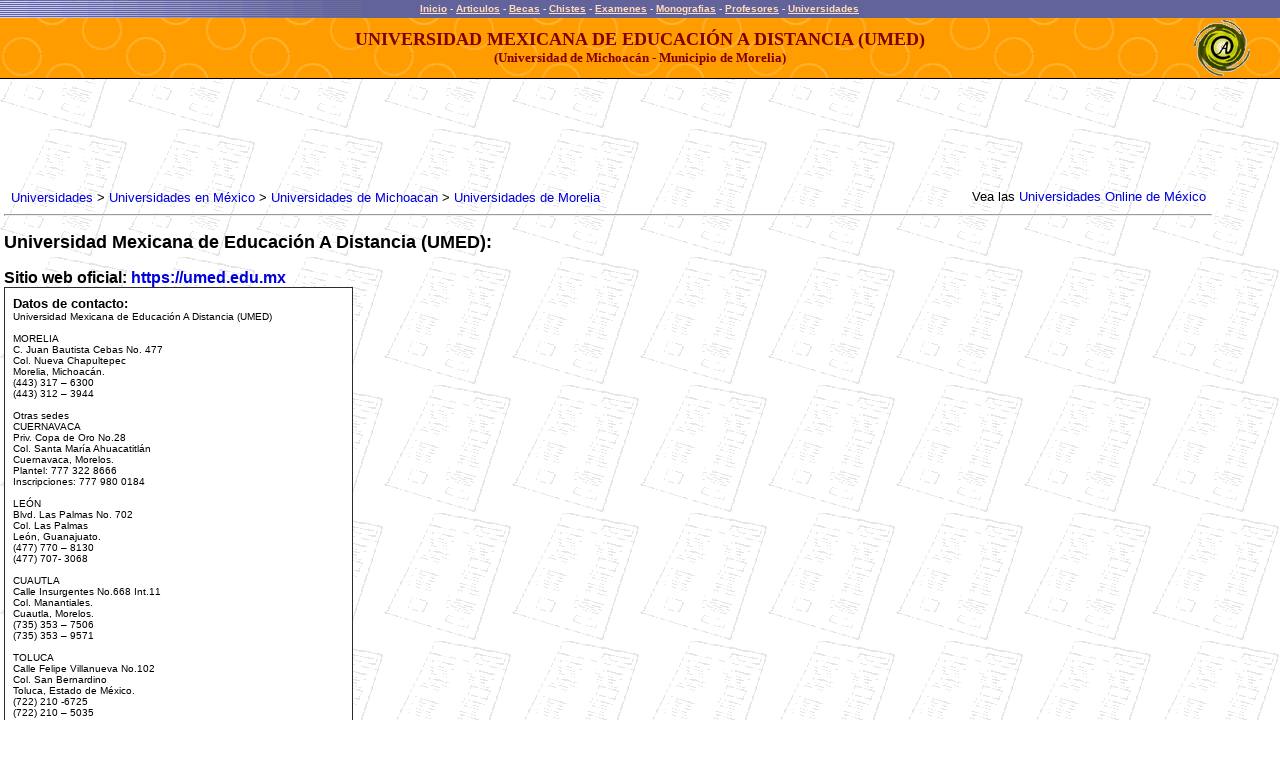

--- FILE ---
content_type: text/html
request_url: https://www.altillo.com/universidades/mexico/de/michoacan/Universidad_Mexicana_de_Educacion_A_Distancia_Morelia_UMED_Morelia.asp
body_size: 3824
content:
<html>
<head>
<title>Universidad Mexicana de Educaci�n A Distancia - UMED (Morelia - Michoacan - M�xico)</title>
<meta name="GENERATOR" content="Microsoft FrontPage 6.0">
<meta name="ProgId" content="FrontPage.Editor.Document">
<style type="text/css">
<!--
	a:visited.colorex {color:#FFddbb; text-decoration:underline;}
	a:link.colorex    {color:#FFddbb; text-decoration:underline;}
	a:hover.colorex {color : #FFEeCc;}
	
	font.colorex {color : #eeeeee;}
	A:link    {color: #0000dd; text-decoration:none;}
	A:visited {color: #0000dd; text-decoration:none;}
	A:hover {color : #0000dd;}
-->
</style>

<base target="_blank">
</head>
<body topmargin="0" leftmargin="0" marginwidth="0" marginheight="0" background="../../../../examenes/images/fondoexam.gif">
<table border="0" cellpadding="0" cellspacing="0" width="100%" height="18" background="../../../../images/fondoray.gif" bgcolor="#6060A0">
<tr>
<td width="100%">
<p align="center"><script type="6e6ab9d1f9532d43fce8341e-text/javascript">
  (function(i,s,o,g,r,a,m){i['GoogleAnalyticsObject']=r;i[r]=i[r]||function(){
  (i[r].q=i[r].q||[]).push(arguments)},i[r].l=1*new Date();a=s.createElement(o),
  m=s.getElementsByTagName(o)[0];a.async=1;a.src=g;m.parentNode.insertBefore(a,m)
  })(window,document,'script','//www.google-analytics.com/analytics.js','ga');

  ga('create', 'UA-1467244-4', 'auto');
  ga('send', 'pageview');
</script>
<style type="text/css">
<!--
	.menu_sup A:visited {color:#FFddbb; text-decoration:underline;}
	.menu_sup A:link    {color:#FFddbb; text-decoration:underline;}
	.menu_sup A:hover {color : #FFEeCc;}
	
	span.menu_sup {color : #eeeeee; font-family: arial; font-size: 0.625em; font-weight: bold}
	
	    @media (max-width: 417px) /* Celu Portrait */
    	{span.menu_sup {font-size: 0.563em;}}

-->
</style><META http-equiv="Content-Type" content="text/html; charset=ISO-8859-1">
<span class="menu_sup"><a href="/index.asp" target="_top">Inicio</a><span id="remove"> - <a href="/articulos/index.asp" target="_top">Articulos</a></span>
- <a href="/becas/index.asp" target="_top">Becas</a><span id="remove"> - <a href="/chistes/index.asp" target="_top">Chistes</a></span> -
<a target="_top" href="/examenes/index.asp">Examenes</a><span id="remove"> 
- <a target="_top" href="/monografias/index.asp">
Monografias</a></span> - <a href="/profesores/index.asp" target="_top"> Profesores</a> -
<a href="/universidades/index.asp" target="_top">Universidades</a></span><img border="0" src="/images/ts.gif" width="1" height="17" align="absmiddle"></p>
</td>
</tr>
<tr>
<td width="100%" height="1">
<img border="0" src="../../../../images/ts.gif" width="1" height="1"></td>  <!-- 726 -->

</tr>
</table>
<table border="0" cellpadding="0" cellspacing="0" width="100%" background="../../../../images/fondocir.gif" bgcolor="#FFA000">
<tr>
<td width="86">
<p align="center">
<img border="0" src="../../../../images/ts.gif" width="86" height="1"></td>
<td width="100%" height="60">
<p align="center"><b><span style="text-transform: uppercase">
<font face="Verdana" size="4" color="#800000">Universidad Mexicana de 
Educaci�n A Distancia (UMED)<br>
</font></span><font face="Verdana" size="2" color="#800000">(Universidad de 
Michoac�n - Municipio de Morelia)</font></b></td>
<td height="60" valign="middle" align="right" width="56">
<p align="center">
<img border="0" src="../../../../images/logo56t.gif" align="middle"></td>
<td height="60" valign="middle" align="right" width="30">
<img border="0" src="../../../../images/ts.gif" width="30" height="1"></td>
</tr>
<center>
<tr>
<td bgcolor="#000000" colspan="4" height="1">
<img border="0" src="../../../../images/ts.gif" width="1" height="1"></td>
</tr>
</center>
</table>
<table border="0" cellpadding="0" cellspacing="0" style="border-collapse: collapse" bordercolor="#111111" width="100%" id="AutoNumber2">
<tr>
<td width="100%">
<p><font size="1"><br>
</font><meta name="viewport" content="width=device-width, initial-scale=1">
<script async src="//pagead2.googlesyndication.com/pagead/js/adsbygoogle.js" type="6e6ab9d1f9532d43fce8341e-text/javascript"></script>
<script type="6e6ab9d1f9532d43fce8341e-text/javascript">
  (adsbygoogle = window.adsbygoogle || []).push({
    google_ad_client: "ca-pub-0987559880784543",
    enable_page_level_ads: true
  });
</script>
<style>
	@media only screen and (max-device-width: 480px) { body { -webkit-text-size-adjust: 100%; -ms-text-size-adjust: 100%; }}
	body table { max-width: 100%} 
	table[bordercolor="#111111"] td { width: auto;}

    @media (max-width: 417px) /* Celu Portrait */
    	{
    	body table { width: 100% !important;}
    	body div { width: 100% !important; box-sizing: border-box !important;}
    	body img { max-width: 100% !important; height: auto !important;}

    	body td {padding-left:1%; !important;}
    	body td {padding-right:1%; !important;}
    	body td {width: auto !important; word-break:break-word;}
		/* table {font-size: 16;} */
		#remove { display: none; }
		table[bgcolor="#FFA000"] font[size="5"] { font-size: 0.875em;}	table[bgcolor="#FFA000"] font[size="4"] { font-size: 0.875em;}
		table[bgcolor="#FFA000"] font[size="2"] { font-size: 0.625em;}
		table[bgcolor="#FFA000"] img { display: none;}
		table[bgcolor="#FFA000"] td { width: auto;}
		a font[color="#AA0000"] {line-height: 320%;}
		a {line-height: 125%;}
		a[href*="universidades_"] {line-height: 195%;}
		a[href="/institucionales/contactenos.asp"] {line-height: 200%;}
    	blockquote { margin: 0em; padding-left: 1%; padding-top: 2%;}
    	span.menu_sup {font-size: 0.688em;}
    	
		ul, li { text-indent: -0.4em !important; margin: 0.3em; padding-left: 1%;} 
		}
		
	/*landscape */	
	@media only screen and (max-device-width : 750px) and (orientation : landscape)
	{
	/* body table { min-width: 98%} */
	body table { width: 100%;}  
	body td {padding-left:1%;}
	table[bgcolor="#FFA000"] font[size="5"] { font-size: 1em;} table[bgcolor="#FFA000"] font[size="4"] { font-size: 1em;}
	table[bgcolor="#FFA000"] font[size="2"] { font-size: 0.688em;}
	table[bgcolor="#FFA000"] img { display: none;}
	table[bgcolor="#FFA000"] td { width: auto;}
	blockquote { margin: 0em; padding-left: 1%; padding-top: 2%;}
    span.menu_sup {font-size: 0.75em;}
	}
	
	@media only screen and (max-width: 780px) {#remove_barrapais { display: none; } 	/*barra_paises y pie_share*/
	
	/*iPad*/
	@media only screen and (min-device-width : 768px) and (max-device-width : 1024px) {	} } 
</style>
<span style="padding-left: 0.5%">

<script async src="//pagead2.googlesyndication.com/pagead/js/adsbygoogle.js" type="6e6ab9d1f9532d43fce8341e-text/javascript"></script>
<!-- Univ individuales (Resp) -->
<style type="text/css">
.adslot_univ_individuales_1 { display:inline-block; width: 728px; height: 90px; }
@media only screen and (max-height: 417px) and (max-width : 770px) { .adslot_univ_individuales_1 { width: 600px; height: 75px; } }
@media only screen and (max-height: 417px) and (max-width : 638px) { .adslot_univ_individuales_1 { width: 546px; height: 68px; } }
@media only screen and (max-height: 417px) and (max-width : 545px) { .adslot_univ_individuales_1 { width: 468px; height: 60px; } }
@media (max-width: 415px) { .adslot_univ_individuales_1 { width: 320px; height: 100px; } }
@media (max-width: 320px) { .adslot_univ_individuales_1 { width: 312px; height: 98px; } }
</style>
<ins class="adsbygoogle adslot_univ_individuales_1"
     data-ad-client="ca-pub-0987559880784543"
     data-ad-slot="4743184135"></ins>
<script type="6e6ab9d1f9532d43fce8341e-text/javascript">
(adsbygoogle = window.adsbygoogle || []).push({});
</script></span>

</td>
</tr>
</table>
<table border="0" cellpadding="4" cellspacing="0" style="border-collapse: collapse" bordercolor="#111111" width="95%" id="AutoNumber3">
<tr>
<td width="100%">
<div align="center"><center>
<table border="0" cellpadding="0" cellspacing="0" width="99%">
<tr>
<td><font size="2" face="Arial">
<a href="../../../index.asp" target="_top">Universidades</a>
&gt;</font> <font size="2" face="Arial">
<a target="_top" href="../../../universidades_mex.asp">Universidades en 
M�xico</a> &gt; <a target="_top" href="../michoacan.asp">Universidades de 
Michoacan</a> &gt; 
<a target="_top" href="../municipio_mich_morelia.asp">Universidades de 
Morelia</a></font></td>
</center>
<td>
<p align="right"><font size="2" face="Arial">Vea las 
<a target="_top" href="../../../universidades_mexol.asp">Universidades
Online de M�xico</a></font></td>
</tr>
</table></div><hr>
<p><b><font face="Arial" size="4">Universidad Mexicana de Educaci�n A 
Distancia (UMED):</font></b><p>
<b><font face="Arial" size="3">Sitio web oficial:
<a href="https://umed.edu.mx">https://umed.edu.mx</a></font></b><br>
<table border="1" style="border-collapse: collapse" width="349" cellpadding="8" bgcolor="#FFFFFF">
<tr>
<td><b><font face="Arial" size="2">Datos de contacto:</font></b><font face="Arial" size="2"><br>
</font><font face="Arial" size="1">Universidad Mexicana de 
Educaci�n A Distancia (UMED)<br>
<br>
MORELIA<br>
C. Juan Bautista Cebas No. 477<br>
Col. Nueva Chapultepec<br>
Morelia, Michoac�n.<br>
(443) 317 � 6300<br>
(443) 312 � 3944<br>
<br>
Otras sedes<br>
CUERNAVACA<br>
Priv. Copa de Oro No.28<br>
Col. Santa Mar�a Ahuacatitl�n<br>
Cuernavaca, Morelos.<br>
Plantel: 777 322 8666<br>
Inscripciones: 777 980 0184<br>
<br>
LE�N<br>
Blvd. Las Palmas No. 702<br>
Col. Las Palmas <br>
Le�n, Guanajuato.<br>
(477) 770 � 8130<br>
(477) 707- 3068<br>
<br>
CUAUTLA<br>
Calle Insurgentes No.668 Int.11<br>
Col. Manantiales.<br>
Cuautla, Morelos.<br>
(735) 353 � 7506<br>
(735) 353 � 9571<br>
<br>
TOLUCA<br>
Calle Felipe Villanueva No.102<br>
Col. San Bernardino<br>
Toluca, Estado de M�xico.<br>
(722) 210 -6725<br>
(722) 210 � 5035<br>
<br>
ACAPULCO<br>
Av. Universidad No.18<br>
Fracc. Rodrigo de Triana<br>
Acapulco, Guerrero.<br>
(744) 483 � 5276<br>
(744) 480 � 0838</font></td>
</tr>
<tr>
<td>
<script async src="https://pagead2.googlesyndication.com/pagead/js/adsbygoogle.js?client=ca-pub-0987559880784543" crossorigin="anonymous" type="6e6ab9d1f9532d43fce8341e-text/javascript"></script>
<!-- Ad Disp Univ23 -->
<ins class="adsbygoogle"
     style="display:block"
     data-ad-client="ca-pub-0987559880784543"
     data-ad-slot="9694461926"
     data-ad-format="rectangle"
     data-full-width-responsive="false"></ins>
<script type="6e6ab9d1f9532d43fce8341e-text/javascript">
     (adsbygoogle = window.adsbygoogle || []).push({});
</script>
</td>
</tr>
</table>
<hr>
<blockquote>
<p><b><font size="3" face="Arial">Se dictan las siguientes Carreras, Maestr�as, Cursos, Postgrados y Doctorados:</font></b></p>
<p><font face="Arial"><u>LICENCIATURAS<br>
</u>ADMINISTRACI�N<br>
PSICOLOG�A<br>
CONTADOR P�BLICO<br>
DESARROLLO EDUCATIVO<br>
DERECHO<br>
DESARROLLO DE SOFTWARE</font></p>
<p><font face="Arial"><u>MAESTR�AS<br>
</u>ADMINISTRACI�N P�BLICA MUNICIPAL<br>
CIENCIAS PENALES<br>
CONTRIBUCIONES FISCALES<br>
DERECHO EMPRESARIAL<br>
EDUCACI�N ABIERTA Y A DISTANCIA<br>
EDUCACI�N<br>
GARANT�AS Y AMPARO<br>
LIBRE COMERCIO Y FACILITACI�N ADUANERA<br>
PSICOLOG�A ORGANIZACIONAL<br>
PSICOPEDAGOG�A<br>
SISTEMAS DE CALIDAD</font></p>
<p><font face="Arial"><u>DOCTORADOS<br>
</u>DERECHO PROCESAL CONSTITUCIONAL Y DERECHOS HUMANOS<br>
EDUCACI�N</font></p>
<p><font face="Arial"><u>EDUCACI�N CONTINUA</u><br>
CURSO DE ACTUALIZACI�N EN MATERIA FAMILIAR<br>
CURSO DE ACTUALIZACI�N EN MATERIA LABORAL<br>
REFORMA LABORAL Y LA NORMA 035<br>
INGL�S NIVEL I</font></p>
</blockquote>
</td>
</tr>
</table>
<div align="center">
<center>
<table border="0" cellpadding="0" cellspacing="0" style="border-collapse: collapse" bordercolor="#111111" width="95%">
<tr>
<td width="50%">&nbsp;</td>
<td width="50%">
<p align="right"><font face="Arial" size="2">
<a target="_self" href="../../../../en/universities/universities_mex.asp">View Universities of 
Mexico (English)</a></font></td>
</tr>
</table>
</center>
</div>

<p align="center"><table border="0" style="border-collapse: collapse" width="100%" cellpadding="0">
<tr>
<td align="center" bgcolor="#C0C0C0" height="1">
<img border="0" src="/images/ts.gif" width="1" height="1"></td>
</tr>
<tr>
<td align="center">
<font size="1" face="Arial">COPYRIGHT 2023 ALTILLO.COM<sup>�</sup>&nbsp; |&nbsp;
<a href="/terms.asp"><span style="text-decoration: none">
PRIVACIDAD Y TERMINOS</span></a> &nbsp;| &nbsp;<a href="/institucionales/contactenos.asp" style="text-decoration: none">CONTACTO</a></font>
<div align="right">
</div>
</td>
</tr>
</table>

</p>
<script src="/cdn-cgi/scripts/7d0fa10a/cloudflare-static/rocket-loader.min.js" data-cf-settings="6e6ab9d1f9532d43fce8341e-|49" defer></script></body></html>

--- FILE ---
content_type: text/html; charset=utf-8
request_url: https://www.google.com/recaptcha/api2/aframe
body_size: 269
content:
<!DOCTYPE HTML><html><head><meta http-equiv="content-type" content="text/html; charset=UTF-8"></head><body><script nonce="YMxR1j3v2mOYqoJ3UU8wCA">/** Anti-fraud and anti-abuse applications only. See google.com/recaptcha */ try{var clients={'sodar':'https://pagead2.googlesyndication.com/pagead/sodar?'};window.addEventListener("message",function(a){try{if(a.source===window.parent){var b=JSON.parse(a.data);var c=clients[b['id']];if(c){var d=document.createElement('img');d.src=c+b['params']+'&rc='+(localStorage.getItem("rc::a")?sessionStorage.getItem("rc::b"):"");window.document.body.appendChild(d);sessionStorage.setItem("rc::e",parseInt(sessionStorage.getItem("rc::e")||0)+1);localStorage.setItem("rc::h",'1769412745802');}}}catch(b){}});window.parent.postMessage("_grecaptcha_ready", "*");}catch(b){}</script></body></html>